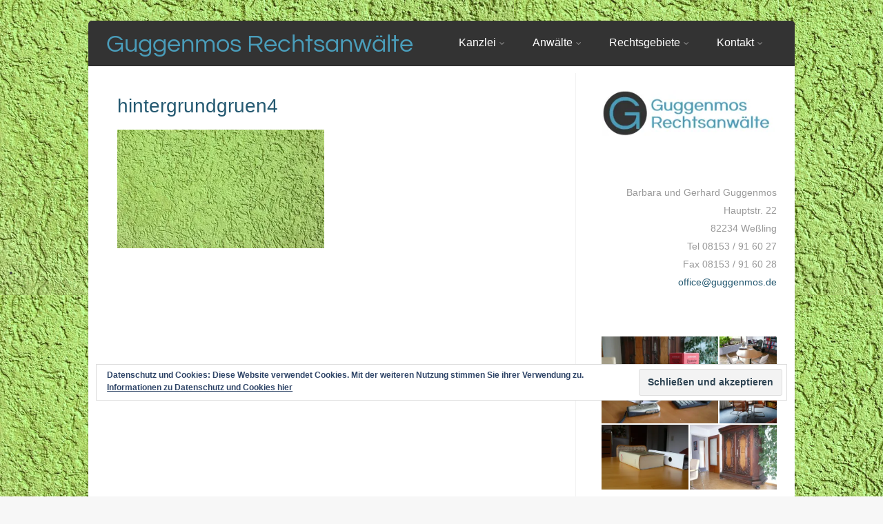

--- FILE ---
content_type: text/html; charset=UTF-8
request_url: https://www.guggenmos.de/hintergrundgruen4/
body_size: 14922
content:
<!DOCTYPE html>
<html xmlns="http://www.w3.org/1999/xhtml" lang="de">
<head>
<!-- Google Tag Manager -->
<script>(function(w,d,s,l,i){w[l]=w[l]||[];w[l].push({'gtm.start':
new Date().getTime(),event:'gtm.js'});var f=d.getElementsByTagName(s)[0],
j=d.createElement(s),dl=l!='dataLayer'?'&l='+l:'';j.async=true;j.src=
'https://www.googletagmanager.com/gtm.js?id='+i+dl;f.parentNode.insertBefore(j,f);
})(window,document,'script','dataLayer','GTM-K6GF26');</script>
<!-- End Google Tag Manager -->
<meta http-equiv="Content-Type" content="text/html; charset=UTF-8" />	
<meta name="viewport" content="width=device-width, initial-scale=1.0, maximum-scale=1.0, user-scalable=1">
<link rel="pingback" href="https://www.guggenmos.de/xmlrpc.php" />
	<meta name='robots' content='index, follow, max-image-preview:large, max-snippet:-1, max-video-preview:-1' />

	<!-- This site is optimized with the Yoast SEO plugin v17.8 - https://yoast.com/wordpress/plugins/seo/ -->
	<title>hintergrundgruen4 | Guggenmos Rechtsanwälte</title>
	<link rel="canonical" href="https://www.guggenmos.de/wp-content/uploads/2016/05/hintergrundgruen4.jpg" />
	<meta property="og:locale" content="de_DE" />
	<meta property="og:type" content="article" />
	<meta property="og:title" content="hintergrundgruen4 | Guggenmos Rechtsanwälte" />
	<meta property="og:url" content="https://www.guggenmos.de/wp-content/uploads/2016/05/hintergrundgruen4.jpg" />
	<meta property="og:site_name" content="Guggenmos Rechtsanwälte" />
	<meta property="og:image" content="https://i2.wp.com/www.guggenmos.de/wp-content/uploads/2016/05/hintergrundgruen4.jpg?fit=745%2C428&#038;ssl=1" />
	<meta property="og:image:width" content="745" />
	<meta property="og:image:height" content="428" />
	<meta name="twitter:card" content="summary" />
	<script type="application/ld+json" class="yoast-schema-graph">{"@context":"https://schema.org","@graph":[{"@type":"Organization","@id":"https://www.guggenmos.de/#organization","name":"Guggenmos Rechtsanw\u00e4lte","url":"https://www.guggenmos.de/","sameAs":[],"logo":{"@type":"ImageObject","@id":"https://www.guggenmos.de/#logo","inLanguage":"de","url":"https://i2.wp.com/www.guggenmos.de/wp-content/uploads/2016/06/Logo-rund.jpg?fit=512%2C512&ssl=1","contentUrl":"https://i2.wp.com/www.guggenmos.de/wp-content/uploads/2016/06/Logo-rund.jpg?fit=512%2C512&ssl=1","width":512,"height":512,"caption":"Guggenmos Rechtsanw\u00e4lte"},"image":{"@id":"https://www.guggenmos.de/#logo"}},{"@type":"WebSite","@id":"https://www.guggenmos.de/#website","url":"https://www.guggenmos.de/","name":"Guggenmos Rechtsanw\u00e4lte","description":"Anwaltskanzlei in We\u00dfling bei M\u00fcnchen","publisher":{"@id":"https://www.guggenmos.de/#organization"},"potentialAction":[{"@type":"SearchAction","target":{"@type":"EntryPoint","urlTemplate":"https://www.guggenmos.de/?s={search_term_string}"},"query-input":"required name=search_term_string"}],"inLanguage":"de"},{"@type":"WebPage","@id":"https://www.guggenmos.de/wp-content/uploads/2016/05/hintergrundgruen4.jpg#webpage","url":"https://www.guggenmos.de/wp-content/uploads/2016/05/hintergrundgruen4.jpg","name":"hintergrundgruen4 | Guggenmos Rechtsanw\u00e4lte","isPartOf":{"@id":"https://www.guggenmos.de/#website"},"datePublished":"2016-05-04T11:51:41+00:00","dateModified":"2016-05-04T11:51:41+00:00","breadcrumb":{"@id":"https://www.guggenmos.de/wp-content/uploads/2016/05/hintergrundgruen4.jpg#breadcrumb"},"inLanguage":"de","potentialAction":[{"@type":"ReadAction","target":["https://www.guggenmos.de/wp-content/uploads/2016/05/hintergrundgruen4.jpg"]}]},{"@type":"BreadcrumbList","@id":"https://www.guggenmos.de/wp-content/uploads/2016/05/hintergrundgruen4.jpg#breadcrumb","itemListElement":[{"@type":"ListItem","position":1,"name":"Startseite","item":"https://www.guggenmos.de/"},{"@type":"ListItem","position":2,"name":"hintergrundgruen4"}]}]}</script>
	<!-- / Yoast SEO plugin. -->


<link rel='dns-prefetch' href='//www.guggenmos.de' />
<link rel='dns-prefetch' href='//www.google.com' />
<link rel='dns-prefetch' href='//s.w.org' />
<link rel='dns-prefetch' href='//v0.wordpress.com' />
<link rel='dns-prefetch' href='//i0.wp.com' />
<link rel='dns-prefetch' href='//i1.wp.com' />
<link rel='dns-prefetch' href='//i2.wp.com' />
<link rel="alternate" type="application/rss+xml" title="Guggenmos Rechtsanwälte &raquo; Feed" href="https://www.guggenmos.de/feed/" />
<link rel="alternate" type="application/rss+xml" title="Guggenmos Rechtsanwälte &raquo; Kommentar-Feed" href="https://www.guggenmos.de/comments/feed/" />
		<script type="text/javascript">
			window._wpemojiSettings = {"baseUrl":"https:\/\/s.w.org\/images\/core\/emoji\/13.1.0\/72x72\/","ext":".png","svgUrl":"https:\/\/s.w.org\/images\/core\/emoji\/13.1.0\/svg\/","svgExt":".svg","source":{"concatemoji":"https:\/\/www.guggenmos.de\/wp-includes\/js\/wp-emoji-release.min.js?ver=50fc8d0e9b4398ebba45795accc9fd41"}};
			!function(e,a,t){var n,r,o,i=a.createElement("canvas"),p=i.getContext&&i.getContext("2d");function s(e,t){var a=String.fromCharCode;p.clearRect(0,0,i.width,i.height),p.fillText(a.apply(this,e),0,0);e=i.toDataURL();return p.clearRect(0,0,i.width,i.height),p.fillText(a.apply(this,t),0,0),e===i.toDataURL()}function c(e){var t=a.createElement("script");t.src=e,t.defer=t.type="text/javascript",a.getElementsByTagName("head")[0].appendChild(t)}for(o=Array("flag","emoji"),t.supports={everything:!0,everythingExceptFlag:!0},r=0;r<o.length;r++)t.supports[o[r]]=function(e){if(!p||!p.fillText)return!1;switch(p.textBaseline="top",p.font="600 32px Arial",e){case"flag":return s([127987,65039,8205,9895,65039],[127987,65039,8203,9895,65039])?!1:!s([55356,56826,55356,56819],[55356,56826,8203,55356,56819])&&!s([55356,57332,56128,56423,56128,56418,56128,56421,56128,56430,56128,56423,56128,56447],[55356,57332,8203,56128,56423,8203,56128,56418,8203,56128,56421,8203,56128,56430,8203,56128,56423,8203,56128,56447]);case"emoji":return!s([10084,65039,8205,55357,56613],[10084,65039,8203,55357,56613])}return!1}(o[r]),t.supports.everything=t.supports.everything&&t.supports[o[r]],"flag"!==o[r]&&(t.supports.everythingExceptFlag=t.supports.everythingExceptFlag&&t.supports[o[r]]);t.supports.everythingExceptFlag=t.supports.everythingExceptFlag&&!t.supports.flag,t.DOMReady=!1,t.readyCallback=function(){t.DOMReady=!0},t.supports.everything||(n=function(){t.readyCallback()},a.addEventListener?(a.addEventListener("DOMContentLoaded",n,!1),e.addEventListener("load",n,!1)):(e.attachEvent("onload",n),a.attachEvent("onreadystatechange",function(){"complete"===a.readyState&&t.readyCallback()})),(n=t.source||{}).concatemoji?c(n.concatemoji):n.wpemoji&&n.twemoji&&(c(n.twemoji),c(n.wpemoji)))}(window,document,window._wpemojiSettings);
		</script>
		<style type="text/css">
img.wp-smiley,
img.emoji {
	display: inline !important;
	border: none !important;
	box-shadow: none !important;
	height: 1em !important;
	width: 1em !important;
	margin: 0 .07em !important;
	vertical-align: -0.1em !important;
	background: none !important;
	padding: 0 !important;
}
</style>
	<link rel='stylesheet' id='wp-block-library-css'  href='https://www.guggenmos.de/wp-includes/css/dist/block-library/style.min.css?ver=50fc8d0e9b4398ebba45795accc9fd41' type='text/css' media='all' />
<style id='wp-block-library-inline-css' type='text/css'>
.has-text-align-justify{text-align:justify;}
</style>
<link rel='stylesheet' id='mediaelement-css'  href='https://www.guggenmos.de/wp-includes/js/mediaelement/mediaelementplayer-legacy.min.css?ver=4.2.16' type='text/css' media='all' />
<link rel='stylesheet' id='wp-mediaelement-css'  href='https://www.guggenmos.de/wp-includes/js/mediaelement/wp-mediaelement.min.css?ver=50fc8d0e9b4398ebba45795accc9fd41' type='text/css' media='all' />
<link rel='stylesheet' id='contact-form-7-css'  href='https://www.guggenmos.de/wp-content/plugins/contact-form-7/includes/css/styles.css?ver=5.5.3' type='text/css' media='all' />
<link rel='stylesheet' id='asteria-style-css'  href='https://www.guggenmos.de/wp-content/themes/asteria-lite/style.css?ver=50fc8d0e9b4398ebba45795accc9fd41' type='text/css' media='all' />
<link rel='stylesheet' id='fancybox-css'  href='https://www.guggenmos.de/wp-content/themes/asteria-lite/css/fancybox.css?ver=50fc8d0e9b4398ebba45795accc9fd41' type='text/css' media='all' />
<link rel='stylesheet' id='asteria-icons-css'  href='https://www.guggenmos.de/wp-content/themes/asteria-lite/fonts/font-awesome.css?ver=50fc8d0e9b4398ebba45795accc9fd41' type='text/css' media='all' />
<link rel='stylesheet' id='jetpack_css-css'  href='https://www.guggenmos.de/wp-content/plugins/jetpack/css/jetpack.css?ver=10.4.2' type='text/css' media='all' />
<script type='text/javascript' src='https://www.guggenmos.de/wp-includes/js/jquery/jquery.min.js?ver=3.6.0' id='jquery-core-js'></script>
<script type='text/javascript' src='https://www.guggenmos.de/wp-includes/js/jquery/jquery-migrate.min.js?ver=3.3.2' id='jquery-migrate-js'></script>
<script type='text/javascript' src='https://www.guggenmos.de/wp-content/themes/asteria-lite/asteria.js?ver=50fc8d0e9b4398ebba45795accc9fd41' id='asteria_js-js'></script>
<script type='text/javascript' src='https://www.guggenmos.de/wp-content/themes/asteria-lite/js/other.js?ver=50fc8d0e9b4398ebba45795accc9fd41' id='asteria_otherjs-js'></script>
<script type='text/javascript' src='https://www.guggenmos.de/wp-content/themes/asteria-lite/js/gallery.js?ver=50fc8d0e9b4398ebba45795accc9fd41' id='asteria_gallery-js'></script>
<script type='text/javascript' src='https://www.guggenmos.de/wp-content/themes/asteria-lite/js/fancybox.js?ver=50fc8d0e9b4398ebba45795accc9fd41' id='asteria_fancybox-js'></script>
<script type='text/javascript' src='https://www.guggenmos.de/wp-content/themes/asteria-lite/js/jquery.nivo.js?ver=50fc8d0e9b4398ebba45795accc9fd41' id='asteria_nivo-js'></script>
<link rel="https://api.w.org/" href="https://www.guggenmos.de/wp-json/" /><link rel="alternate" type="application/json" href="https://www.guggenmos.de/wp-json/wp/v2/media/151" /><link rel="EditURI" type="application/rsd+xml" title="RSD" href="https://www.guggenmos.de/xmlrpc.php?rsd" />
<link rel="alternate" type="application/json+oembed" href="https://www.guggenmos.de/wp-json/oembed/1.0/embed?url=https%3A%2F%2Fwww.guggenmos.de%2Fhintergrundgruen4%2F" />
<link rel="alternate" type="text/xml+oembed" href="https://www.guggenmos.de/wp-json/oembed/1.0/embed?url=https%3A%2F%2Fwww.guggenmos.de%2Fhintergrundgruen4%2F&#038;format=xml" />

    <!-- GMKD Meta Keywords & Description -->
     <meta name="keywords" content="Anwälte, Anwalt, Rechtsanwalt, Anwaltskanzlei, Arbeitsrecht, Mietrecht, Erbrecht, Arbeitsrecht, Urheberrecht, Markenrecht, Designrecht, Wettbewerbsrecht, Verkehrsrecht, ​Ammersee, Wörthsee, Starnberger See">
         <meta name="description" content="Kanzlei für Markenrecht, Designrecht, Wettbewerbsrecht, Urheberrecht, Erbrecht, Mietrecht, Familienrecht, Arbeitsrecht und Verkehrsrecht im Fünfseenland">
         <meta name="robots" content="Index, Follow">
         <!-- GMKD Meta Keywords & Description -->
    <style type='text/css'>img#wpstats{display:none}</style>
		<style type="text/css">

body .fixed_site .header .center{width:100%!important;}
.single #content{ margin-top:10px;}
.header , .header2, .header3, .header4{ margin-top:30px;}
.widget_corner{ display:none;}
.page #content{ margin-top:20px;}
.edit_wrap{border-color: transparent;}
.comments_template{ margin-bottom:40px;}

#sidebar { border-left:1px solid rgba(0, 0, 0, 0.05);}
#sidebar .widget{ padding-bottom:0px!important}
.page-template-page-leftsidebar-php #sidebar{border-right:1px solid rgba(0, 0, 0, 0.05);border-left:none;}
.page-template-page-leftsidebar-php #sidebar .widget_wrap{ padding-left:0!important;;}
#sidebar .widget .widgettitle, #home_widgets .widget .widgettitle{text-align: right;padding-bottom: 15px;border-bottom: 1px solid; border-color:rgba(0, 0, 0, 0.05);}
#sidebar .widget{ background:none!important; padding-bottom:0;}
#sidebar .widget_wrap{width:88%!important; padding:0!important; padding-left:12%!important;}
#sidebar #searchform div{border:1px solid rgba(0, 0, 0, 0.05)}

.fixed_site{width: 80%;margin: 0 auto;}
body .fixed_site .center, body .fixed_site .midrow_wrap, body .fixed_site .header3 .top_head .center{ width:95%!important;}
.fixed_wrap{width: 100%;float: left;background: #fff;}
.fixed_site #footer{ margin-top:0;}
.footefixed{ margin-bottom:40px;}

.single_post{ background:none;}
.lay3 .hentry{ margin-bottom:15px;}
.lay4 .hentry, .lay5 .single_post{border-bottom:1px solid rgba(0, 0, 0, 0.07); background:none;}
.lay4 .hentry:last-child, .lay5 .single_post:last-child{border:none;}
.author_posts{ background:none;border-bottom: 1px solid rgba(0, 0, 0, 0.07);border-top: 1px solid rgba(0, 0, 0, 0.07);}
.lay5 .single_post{ margin-bottom:0;}
.more-link, .moretag{background: rgba(0, 0, 0, 0.07);}
.lay2 .hentry, .lay3 .hentry{background: rgba(0, 0, 0, 0.03);}
.author #content{ margin-top:0!important;}

#ast_nextprev{ margin-top:0;border-bottom: 1px solid rgba(0, 0, 0, 0.07);}
.share_this, #ast_related{border-bottom: 1px solid rgba(0, 0, 0, 0.07);border-top: 1px solid rgba(0, 0, 0, 0.07); background:none;}
.comments_template #comments, #comments_ping, #reply-title{border-bottom: 1px solid rgba(0, 0, 0, 0.07); padding-bottom:20px; border-top:none;}

.comment-body{border-bottom: 1px solid rgba(0, 0, 0, 0.07);}
.comment-form-comment textarea, .comm_wrap input{background: rgba(0, 0, 0, 0.03);border: 1px solid rgba(0, 0, 0, 0.07);-webkit-box-shadow: 0 0 5px rgba(0, 0, 0, 0.03) inset;-moz-box-shadow: 0 0 5px rgba(0, 0, 0, 0.03) inset;box-shadow: 0 0 5px rgba(0, 0, 0, 0.03) inset;}

.ast_pagenav .current{color: #fff;background: #255971;}
.ast_pagenav .pagi_border dt{ background:rgba(0, 0, 0, 0.1);}
.home_tabs{ background:none;}

#sidebar .widget .widgettitle{ margin-right:10%;}
#accordion img{ max-width:940px!important;}
body .fixed_site .header3 .center{width:100%!important;}

.comment-form-comment textarea, .comm_wrap input{border-top: 1px solid rgba(0, 0, 0, 0.1)!important;border-left: 1px solid rgba(0, 0, 0, 0.1)!important;border-right: 1px solid rgba(0, 0, 0, 0.1)!important;}
#sidebar .widget{ margin-top:20px;}

.edit_wrap{ border-color:transparent;}
.share_this{ background-color:transparent!important;}
.author_posts{ background:none!important;}
.ast_map{ margin-bottom:0!important;}

/*--------------SLIDER HEIGHT---------------*/
#zn_nivo, .slider-wrapper, .slide_wrap, .banner ul li, #accordion, .kwicks li, #accordion{height:475px!important;}
#accordion, .kwicks.horizontal li{min-height:475px!important;}

/*------------------------------------SITE TITLE------------------------------------------*/
.logo h1, .logo h2{font-size:36px!important;}
.logo h1 a, .logo h2 a, .ast_maintanace .logo h1 a{font-family:'Questrial'!important;color:#4a9dba; font-weight:400!important;}

.nivo-caption h3, #accordion h3, .banner .sld_layout2 h3, .banner .sld_layout3 h3{font-family:'Questrial'!important;}
.sld_layout2 h3, .sld_layout3 h3, .acc-sld_layout2 h3, .acc-sld_layout3 h3, .wrap-sld_layout2 h3, .wrap-sld_layout3 h3{font-size:150px!important; line-height:1.3em;}



/*------------------------------------ROUNDED CORNERS------------------------------------------*/
.midrow_block, .lay1 .hentry img, .lay1 .imgwrap, .lay1 .img_hover, .lay1 .post_image, .lay1 .hentry, .home_action, .home_action_button, .page .single_post, .single_post, #sidebar .widget, #sidebar #searchform div, #sidebar #searchsubmit, #footer #searchsubmit, #submit, .comment-form-comment textarea, #ast_nextprev, #ast_nextprev .ast-next img, .related_img img, #ast_related, .avatar img, .related_img, .comment-body, .comm_wrap input, .ast_bioimg, .tabs-container, .lgn_toggle, .trigger_wrap, .lgn_scs, .lgn_info, .lgn_wng, .lgn_err, .ast_table, .single_post .scl_button a, .ast_shrt_action, .act_right a, .ast_slide_wrap .ast_slider, .ast_slider .nivo-caption, .lay4 .hentry, .lay4 .post_image, .lay4 .hentry img, .entry-content .cont_inpt, .entry-content textarea, .contact_submit input, .entry-content .contact_verify input, .lay2 .hentry, .lay2 .imgwrap, .lay3 .imgwrap, .lay3 .hentry, .lay3 .hentry img, .lay5 .single_post, .nivo-caption .sld_layout1 h3 a, .nivo-caption .sld_layout1 p, .banner .sld_layout1 p, .banner .sld_layout1 h3 a, .acc-sld_layout1 h3 a, .acc-sld_layout1 p, .share_this, .under-construction-inner, .ast_countdown li, #home_widgets .widget, .search_term{-webkit-border-radius:5px; -moz-border-radius:5px; border-radius:5px;}


#sidebar .widget, #ast_related{ overflow:hidden;}

.ast-prev, .left_arro, .search_term #searchform #s, .error_msg #searchform #s{-webkit-border-radius: 5px 0 0 5px;-moz-border-radius: 5px 0 0 5px;border-radius: 5px 0 0 5px;}
.ast-next, .right_arro, .search_term #searchsubmit, .error_msg #searchsubmit{-webkit-border-radius: 0 5px 5px 0;-moz-border-radius: 0 5px 5px 0;border-radius: 0 5px 5px 0;}

.lgn_toggle_content, .footefixed, .author_posts{-webkit-border-radius: 0 0 5px 5px;-moz-border-radius: 0 0 5px 5px;border-radius: 0 0 5px 5px;}

.tabs-container .tabs, .author_div{-webkit-border-radius: 5px 5px 0 0;-moz-border-radius: 5px 5px 0 0;border-radius: 5px 5px 0 0;}
.more-link, .moretag{-webkit-border-radius: 5px 0 0 0;-moz-border-radius: 5px 0 0 0;border-radius: 5px 0 0 0;}

.header5 #topmenu, .fixindex{-webkit-border-radius: 5px 5px 0 0;-moz-border-radius: 5px 5px 0 0;border-radius: 5px 5px 0 0;}
#slidera{width:100.05%;}

.header2, .header3, .header3 .top_head, .header4{-webkit-border-radius: 5px 5px 0 0;-moz-border-radius: 5px 5px 0 0;border-radius: 5px 5px 0 0;}
.header2 .head_soc a, .header3 .head_soc a{ -webkit-border-radius:5px; -moz-border-radius:5px; border-radius:5px;}
/*------------------------------------DROP SHADOW------------------------------------------*/
.fixindex, .footefixed, .singlefx{-webkit-box-shadow: 0 0 3px rgba(0, 0, 0, 0.2);-moz-box-shadow: 0 0 3px rgba(0, 0, 0, 0.2);box-shadow: 0 0 3px rgba(0, 0, 0, 0.2);}

/*------------------------------------ELEMENTS COLORS------------------------------------------*/
/*SOCIAL SHARE BUTTONS COLOR*/
body .social_buttons div i, body .social_buttons div a{color:#255971!important;}

/*SECONDARY ELEMENT*/
.header4 #topmenu ul li:hover, .nivo-caption .sld_layout1 p, .banner .sld_layout1 p, .acc-sld_layout2 p, .header4 #topmenu .sub-menu, .acc-sld_layout1 p{ border-color:#255971!important;}
#topmenu ul li ul li a:hover, .nivo-caption .sld_layout1 h3 a, .nivo-controlNav a.active, .banner .sld_layout1 h3 a, .acc-sld_layout1 h3 a, .tab.active, .thn_post_wrap .more-link:hover, .moretag:hover, #submit, .page_tt, #searchsubmit, .contact_submit input, .pad_menutitle, .to_top:hover, .page-numbers:hover, .ast_pagenav .current, .progrssn, #simple-menu, .wpcf7-submit{background-color:#255971!important;}

.nivo-caption p a, .banner .sld_layout1 p a, .banner .sld_layout2 p a, .banner .wrap-sld_layout3 p a, .acord_text p a, .lay2 h2 a, .lay3 h2 a, .lay4 h2 a, .lay5 .postitle a, #ast_nextprev .ast-prev:hover .left_arro i, #ast_nextprev .ast-next:hover .right_arro i, .rel_content a, #reply-title small a, .logged-in-as a, .thn_post_wrap a:link, .thn_post_wrap a:visited, .edit_wrap i:hover, .single_post .postitle, #sidebar .widget .widgettitle, #sidebar .widget .widgettitle a, #home_widgets .widget a:link, #home_widgets .widget a:visited, #home_widgets .widget .thn_wgt_tt, #sidebar .widget .thn_wgt_tt, #footer .widget .thn_wgt_tt, .widget_calendar td a, .astwt_iframe a, .ast_countdown li, .ast_biotxt a, .ast_bio .ast_biotxt h3, .search_term h2, .author_right h2, .author_right a, #contact_block .widgettitle, #contact_block a:link, #contact_block a:visited, .copytext a, .ast_maintanace .logo h1 a, #ast_nextprev .ast-prev:hover .left_arro i, #ast_nextprev .ast-next:hover .right_arro i, .post_meta a:hover, .social_buttons div a:hover i, .social_buttons div a:hover, .widgets p a, .tagcloud a, .text_block a:link, .text_block a:visited, .commentmetadata a{color:#255971!important;}

.rel_content .rel_more:hover{border-color: transparent transparent #255971 transparent!important;}
.tab.active .tab_arrow{border-color: #255971 transparent transparent transparent!important;}

.mid_block_content a, .single_post_content a{ color:#255971!important;}

.midrow_block:hover .mid_block_content a, .midrow_block:hover h3{color:#FFFFFF!important;}
.midrow_block:hover .block_img{border-color:#FFFFFF!important;}


/*Post Icons Color*/
.rel_content .rel_more i, .single_metainfo i, .comm_meta_reply i{}

/*Leave a Reply Text Color*/
.comments_template #comments, #comments_ping, #reply-title, .related_h3{ color:#333333!important;}

/*Footer Social Color*/
.head_soc a{color:#255971!important;}

/*------------------------------------TEXT COLORS------------------------------------------*/

/*Body Text Color*/
body, .single_metainfo, .single_post .single_metainfo a, .post_meta a, .midrow_blocks a, .lay4 .single_metainfo a{color:#3f3f3f!important;}

/*Text Color on Secondary Element*/
#submit, #searchsubmit, .page_tt, body #topmenu ul li ul li a:hover, .tab a.active, #ast_nextprev .ast-prev:hover .left_arro, #ast_nextprev .ast-next:hover .right_arro, .page-numbers:hover, .more-link, .moretag, #simple-menu, #simple-menu i{color:#FFFFFF!important;}
.nivo-caption .sld_layout1 h3 a, .nivo-controlNav a.active, .banner .sld_layout1 h3 a, .acc-sld_layout1 h3 a, .tab.active, .thn_post_wrap .more-link:hover, .moretag:hover, #submit, .page_tt, #searchsubmit, .contact_submit input, .pad_menutitle, .to_top:hover, .page-numbers:hover, .ast_pagenav .current, .progrssn, #simple-menu{color:#FFFFFF!important;}

/*Woocommerce*/
.woocommerce div.product .product_title, .woocommerce-page div.product .product_title, .woocommerce #content div.product .product_title, .woocommerce-page #content div.product .product_title, .product_meta a, .woocommerce ul.products li.product h3, .woocommerce-page ul.products li.product h3{color:#255971!important;}

@media screen and (max-width: 1200px){
body .fixed_site{ width:95%!important; margin: 0 auto;}
}

/*Others*/
/*Welcome Text Background*/
.text_block{ background-color:#255971!important;}
/*Gallery*/
.gallery{ float:left; margin:20px auto!important; width:100%;}
body .gallery-item{text-align: center;width: 50px!important; height:45px;display: inline-block;margin: 10px 5px; float:none!important;}

/*HOVER ANIMATIONS (Asteria 1.0)*/
.midrow_block, .nav-box, .ast-prev, .ast-next, #footer .widgets .widget ul li a, #home_widgets .widget li a, #sidebar .widget li a, #footmenu ul li a, .single_metainfo .catag_list a, .auth_meta, .meta_comm a, .post_meta a, .social_buttons div i, .social_buttons div a{-webkit-transition:all 0.3s ease-out;-moz-transition:all 0.3s ease-out;-ms-transition:all 0.3s ease-out;-o-transition:all 0.3s ease-out;transition:all 0.3s ease-out;}

#home_widgets .widget li a:hover, #sidebar .widget li a:hover, #footmenu ul li a:hover, .single_metainfo .catag_list a:hover, .auth_meta:hover, .meta_comm a:hover, .post_meta a:hover{color:#255971;}

.single_metainfo .catag_list a:hover, .auth_meta:hover, .meta_comm a:hover, .post_meta a:hover{ opacity:1;}

.midrow_block:hover{color:#FFFFFF; background-color:#255971; padding-top:0px;}
.midrow_block:hover .block_img{ border-color:#FFFFFF;}
.midrow_block:hover .icon_wrap i{color:#FFFFFF;}

.nav-box:hover{color#3f3f3f:; background-color:#255971;}
#ast_nextprev .ast-prev:hover a, #ast_nextprev .ast-next:hover a{color:#FFFFFF;}


/*BODY FONT*/
body{ font-family:Arial, Helvetica, sans-serif;}
/*POST TITLE FONT*/
h1, h2, h3, h4, h5, h6, #topmenu ul li a, .text_block, .lay1_title h3, #sidebar .widget .widgettitle, .left_arro, .right_arro, #submit, .logo h1 a, .logo h2 a, .widget_calendar caption, .rel_content a, #ast_related ul li a, .fourofour a{font-family: Arial, Helvetica, sans-serif;
font-weight: normal;}

/** SLIDER BUTTON COLOR**/
a.sld_buttn{background:#255971; color:#FFFFFF;}


/*USER'S CUSTOM CSS---------------------------------------------------------*/
/*---------------------------------------------------------*/
</style>
<style type="text/css" id="custom-background-css">
body.custom-background { background-image: url("https://www.guggenmos.de/wp-content/uploads/2016/05/hintergrundgruen4.jpg"); background-position: left top; background-size: auto; background-repeat: repeat; background-attachment: scroll; }
</style>
	<link rel="icon" href="https://i1.wp.com/www.guggenmos.de/wp-content/uploads/2016/05/cropped-ScreenClip.png?fit=32%2C32&#038;ssl=1" sizes="32x32" />
<link rel="icon" href="https://i1.wp.com/www.guggenmos.de/wp-content/uploads/2016/05/cropped-ScreenClip.png?fit=192%2C192&#038;ssl=1" sizes="192x192" />
<link rel="apple-touch-icon" href="https://i1.wp.com/www.guggenmos.de/wp-content/uploads/2016/05/cropped-ScreenClip.png?fit=180%2C180&#038;ssl=1" />
<meta name="msapplication-TileImage" content="https://i1.wp.com/www.guggenmos.de/wp-content/uploads/2016/05/cropped-ScreenClip.png?fit=270%2C270&#038;ssl=1" />
<link rel="stylesheet" id="redux-google-fonts-css"  href="//www.guggenmos.de/wp-content/uploads/omgf/redux-google-fonts/redux-google-fonts.css?ver=1666643847" type="text/css" media="all" /><style type="text/css" id="wp-custom-css">/*
Willkommen bei den Individuellen CSS

Wie es funktioniert, steht unter http://wp.me/PEmnE-Bt
*/
.block_img {
	width: 70px;
	height: 70px;
	border-radius: 50%;
	-webkit-border-radius: 50%;
	-moz-border-radius: 50%;
	margin: 30px auto;
	display: none;
	border: 5px solid rgba(0,0,0,0.15);
}

.mejs-overlay-button {
	position: absolute;
	top: 50%;
	left: 50%;
	width: 100px;
	display: none;
	height: 100px;
	margin: -50px 0 0 -50px;
	background: url(bigplay.svg) no-repeat;
}</style><meta name="google-site-verification" content="8BQc45AxSbnPaxcAJMTbineXeAPrn7_gdsH62es3TxQ" />
<script src='https://www.google.com/recaptcha/api.js'></script>
</head>

<body data-rsssl=1 class="attachment attachment-template-default single single-attachment postid-151 attachmentid-151 attachment-jpeg custom-background">
<!-- Google Tag Manager (noscript) -->
<noscript><iframe src="https://www.googletagmanager.com/ns.html?id=GTM-K6GF26"
height="0" width="0" style="display:none;visibility:hidden"></iframe></noscript>
<!-- End Google Tag Manager (noscript) -->
<!--Header-->
<div class="fixed_site">

<!--Maintenance Mode Message-->

<!--Get Header Type-->
<div class="header4">
    <div class="center">  
	<!--LOGO START-->        
    <div class="logo">
			            <h2><a href="https://www.guggenmos.de/">Guggenmos Rechtsanwälte</a></h2>
                </div>
	<!--LOGO END-->  
    
	<!--MENU START--> 
        <!--MOBILE MENU START--><a id="simple-menu" href="#sidr"><i class="fa-align-justify"></i> Menü</a><!--MOBILE MENU END--> 
    <div id="topmenu"><div class="menu-header"><ul id="menu-menu-1" class="menu"><li id="menu-item-32" class="menu-item menu-item-type-post_type menu-item-object-page menu-item-has-children menu-item-32"><a href="https://www.guggenmos.de/kanzlei/">Kanzlei</a>
<ul class="sub-menu">
	<li id="menu-item-31" class="menu-item menu-item-type-post_type menu-item-object-page menu-item-31"><a href="https://www.guggenmos.de/news/">News</a></li>
	<li id="menu-item-139" class="menu-item menu-item-type-post_type menu-item-object-page menu-item-139"><a href="https://www.guggenmos.de/kanzlei/gebuehren/">Gebühren</a></li>
	<li id="menu-item-174" class="menu-item menu-item-type-post_type menu-item-object-page menu-item-174"><a href="https://www.guggenmos.de/kanzlei/formulare/">Formulare</a></li>
</ul>
</li>
<li id="menu-item-124" class="menu-item menu-item-type-post_type menu-item-object-page menu-item-has-children menu-item-124"><a href="https://www.guggenmos.de/anwaelte/">Anwälte</a>
<ul class="sub-menu">
	<li id="menu-item-225" class="menu-item menu-item-type-post_type menu-item-object-page menu-item-225"><a href="https://www.guggenmos.de/anwaelte/barbara-guggenmos/">Barbara Guggenmos</a></li>
	<li id="menu-item-226" class="menu-item menu-item-type-post_type menu-item-object-page menu-item-226"><a href="https://www.guggenmos.de/anwaelte/gerhard-guggenmos/">Gerhard Guggenmos</a></li>
</ul>
</li>
<li id="menu-item-38" class="menu-item menu-item-type-post_type menu-item-object-page menu-item-has-children menu-item-38"><a href="https://www.guggenmos.de/rechtsgebiete/">Rechtsgebiete</a>
<ul class="sub-menu">
	<li id="menu-item-74" class="menu-item menu-item-type-post_type menu-item-object-page menu-item-74"><a href="https://www.guggenmos.de/rechtsgebiete/markenrecht/">Markenrecht</a></li>
	<li id="menu-item-114" class="menu-item menu-item-type-post_type menu-item-object-page menu-item-114"><a href="https://www.guggenmos.de/rechtsgebiete/designrecht/">Designrecht</a></li>
	<li id="menu-item-73" class="menu-item menu-item-type-post_type menu-item-object-page menu-item-73"><a href="https://www.guggenmos.de/rechtsgebiete/wettbewerbsrecht/">Wettbewerbsrecht</a></li>
	<li id="menu-item-299" class="menu-item menu-item-type-post_type menu-item-object-page menu-item-299"><a href="https://www.guggenmos.de/rechtsgebiete/urheberrecht/">Urheberrecht</a></li>
	<li id="menu-item-71" class="menu-item menu-item-type-post_type menu-item-object-page menu-item-71"><a href="https://www.guggenmos.de/rechtsgebiete/arbeitsrecht/">Arbeitsrecht</a></li>
	<li id="menu-item-70" class="menu-item menu-item-type-post_type menu-item-object-page menu-item-70"><a href="https://www.guggenmos.de/rechtsgebiete/mietrecht/">Mietrecht</a></li>
	<li id="menu-item-99" class="menu-item menu-item-type-post_type menu-item-object-page menu-item-99"><a href="https://www.guggenmos.de/rechtsgebiete/familienrecht/">Familienrecht</a></li>
	<li id="menu-item-72" class="menu-item menu-item-type-post_type menu-item-object-page menu-item-72"><a href="https://www.guggenmos.de/rechtsgebiete/erbrecht/">Erbrecht</a></li>
	<li id="menu-item-100" class="menu-item menu-item-type-post_type menu-item-object-page menu-item-100"><a href="https://www.guggenmos.de/rechtsgebiete/verkehrsrecht/">Verkehrsrecht</a></li>
</ul>
</li>
<li id="menu-item-30" class="menu-item menu-item-type-post_type menu-item-object-page menu-item-has-children menu-item-30"><a href="https://www.guggenmos.de/kontakt/">Kontakt</a>
<ul class="sub-menu">
	<li id="menu-item-80" class="menu-item menu-item-type-post_type menu-item-object-page menu-item-80"><a href="https://www.guggenmos.de/kontakt/anfahrt/">Anfahrt</a></li>
	<li id="menu-item-29" class="menu-item menu-item-type-post_type menu-item-object-page menu-item-29"><a href="https://www.guggenmos.de/links/">Links</a></li>
</ul>
</li>
</ul></div></div>
    <!--MENU END-->
    
    </div>
    
</div>
</div><!--Content-->
<div class="fixed_site">
	<div class="fixed_wrap singlefx">
		<div id="content">
			<div class="center">
				<div class="content_wrap">
                    <!--POST END-->
					<div class="single_wrap">
				<div class="single_post">

                                       <div class="post-151 attachment type-attachment status-inherit hentry" id="post-151"> 
                    <!--EDIT BUTTON START-->
					    				<!--EDIT BUTTON END-->
                    
                    <!--POST START-->
                    <div class="single_post_content">
                        <h1 class="postitle">hintergrundgruen4</h1>
                        <!--POST INFO START-->
                                                <!--POST INFO START-->
                        
                        <!--POST CONTENT START-->
                        <div class="thn_post_wrap"><p class="attachment"><a href='https://i2.wp.com/www.guggenmos.de/wp-content/uploads/2016/05/hintergrundgruen4.jpg?ssl=1'><img width="300" height="172" src="https://i2.wp.com/www.guggenmos.de/wp-content/uploads/2016/05/hintergrundgruen4.jpg?fit=300%2C172&amp;ssl=1" class="attachment-medium size-medium" alt="" loading="lazy" srcset="https://i2.wp.com/www.guggenmos.de/wp-content/uploads/2016/05/hintergrundgruen4.jpg?w=745&amp;ssl=1 745w, https://i2.wp.com/www.guggenmos.de/wp-content/uploads/2016/05/hintergrundgruen4.jpg?resize=300%2C172&amp;ssl=1 300w" sizes="(max-width: 300px) 100vw, 300px" /></a></p>
 </div>
                        <div style="clear:both"></div>
                        <div class="thn_post_wrap">                        <!--POST CONTENT END-->
                        </div>
                        
                        
                        <!--POST FOOTER START-->
                        <div class="post_foot">
                            <div class="post_meta">
                                     </div>
                       </div>
                       <!--POST FOOTER END-->
                        
                    </div>
                    <!--POST END-->
                    </div>
                        
             
       
            
<!--SOCIAL SHARE POSTS START-->
<!--SOCIAL SHARE POSTS END-->
</div>

<!--NEXT AND PREVIOUS POSTS START-->
<!--NEXT AND PREVIOUS POSTS END-->                


<!--COMMENT START: Calling the Comment Section. If you want to hide comments from your posts, remove the line below-->     
 
<!--COMMENT END-->


			</div>
<!--SIDEBAR START--> 

<div id="sidebar">
    <div class="widgets">          
            <div id="media_image-2" class="widget widget_media_image"><div class="widget_wrap"><a href="https://www.guggenmos.de/"><img width="250" height="66" src="https://i0.wp.com/www.guggenmos.de/wp-content/uploads/2016/11/RAGG_Logo-200.jpg?fit=250%2C66&amp;ssl=1" class="image wp-image-523 aligncenter attachment-250x66 size-250x66" alt="" loading="lazy" style="max-width: 100%; height: auto;" srcset="https://i0.wp.com/www.guggenmos.de/wp-content/uploads/2016/11/RAGG_Logo-200.jpg?w=990&amp;ssl=1 990w, https://i0.wp.com/www.guggenmos.de/wp-content/uploads/2016/11/RAGG_Logo-200.jpg?resize=300%2C79&amp;ssl=1 300w, https://i0.wp.com/www.guggenmos.de/wp-content/uploads/2016/11/RAGG_Logo-200.jpg?resize=768%2C203&amp;ssl=1 768w" sizes="(max-width: 250px) 100vw, 250px" /></a><span class="widget_corner"></span></div></div><div id="text-2" class="widget widget_text"><div class="widget_wrap">			<div class="textwidget"><p style="text-align:right">Barbara und Gerhard Guggenmos<br />
Hauptstr. 22<br />
82234 Weßling<br />
Tel   08153 / 91 60 27<br />
Fax  08153 / 91 60 28<br />
<a href="mailto:office@guggenmos.de">office@guggenmos.de</a></b></p>
</div>
		<span class="widget_corner"></span></div></div><div id="media_gallery-2" class="widget widget_media_gallery"><div class="widget_wrap"><div class="tiled-gallery type-rectangular tiled-gallery-unresized" data-original-width="690" data-carousel-extra='{&quot;blog_id&quot;:1,&quot;permalink&quot;:&quot;https:\/\/www.guggenmos.de\/hintergrundgruen4\/&quot;,&quot;likes_blog_id&quot;:110440424}' itemscope itemtype="http://schema.org/ImageGallery" > <div class="gallery-row" style="width: 690px; height: 346px;" data-original-width="690" data-original-height="346" > <div class="gallery-group images-1" style="width: 460px; height: 346px;" data-original-width="460" data-original-height="346" > <div class="tiled-gallery-item tiled-gallery-item-large" itemprop="associatedMedia" itemscope itemtype="http://schema.org/ImageObject"> <a href="https://www.guggenmos.de/kanzlei/p1040436/" border="0" itemprop="url"> <meta itemprop="width" content="456"> <meta itemprop="height" content="342"> <img data-attachment-id="194" data-orig-file="https://www.guggenmos.de/wp-content/uploads/2016/04/P1040436-e1462375614334.jpg" data-orig-size="500,375" data-comments-opened="" data-image-meta="{&quot;aperture&quot;:&quot;3.1&quot;,&quot;credit&quot;:&quot;&quot;,&quot;camera&quot;:&quot;DMC-FX07&quot;,&quot;caption&quot;:&quot;&quot;,&quot;created_timestamp&quot;:&quot;1221053091&quot;,&quot;copyright&quot;:&quot;&quot;,&quot;focal_length&quot;:&quot;6.1&quot;,&quot;iso&quot;:&quot;200&quot;,&quot;shutter_speed&quot;:&quot;0.066666666666667&quot;,&quot;title&quot;:&quot;&quot;,&quot;orientation&quot;:&quot;1&quot;}" data-image-title="P1040436" data-image-description="" data-medium-file="https://i2.wp.com/www.guggenmos.de/wp-content/uploads/2016/04/P1040436-e1462375614334.jpg?fit=300%2C225&#038;ssl=1" data-large-file="https://i2.wp.com/www.guggenmos.de/wp-content/uploads/2016/04/P1040436-e1462375614334.jpg?fit=690%2C518&#038;ssl=1" src="https://i2.wp.com/www.guggenmos.de/wp-content/uploads/2016/04/P1040436-e1462375614334.jpg?w=456&#038;h=342&#038;ssl=1" width="456" height="342" data-original-width="456" data-original-height="342" itemprop="http://schema.org/image" title="P1040436" alt="P1040436" style="width: 456px; height: 342px;" /> </a> </div> </div> <!-- close group --> <div class="gallery-group images-2" style="width: 230px; height: 346px;" data-original-width="230" data-original-height="346" > <div class="tiled-gallery-item tiled-gallery-item-small" itemprop="associatedMedia" itemscope itemtype="http://schema.org/ImageObject"> <a href="https://www.guggenmos.de/kanzlei/p1040424/" border="0" itemprop="url"> <meta itemprop="width" content="226"> <meta itemprop="height" content="169"> <img data-attachment-id="190" data-orig-file="https://www.guggenmos.de/wp-content/uploads/2016/04/P1040424-e1462375524615.jpg" data-orig-size="500,375" data-comments-opened="" data-image-meta="{&quot;aperture&quot;:&quot;2.8&quot;,&quot;credit&quot;:&quot;&quot;,&quot;camera&quot;:&quot;DMC-FX07&quot;,&quot;caption&quot;:&quot;&quot;,&quot;created_timestamp&quot;:&quot;1221051850&quot;,&quot;copyright&quot;:&quot;&quot;,&quot;focal_length&quot;:&quot;4.6&quot;,&quot;iso&quot;:&quot;200&quot;,&quot;shutter_speed&quot;:&quot;0.033333333333333&quot;,&quot;title&quot;:&quot;&quot;,&quot;orientation&quot;:&quot;1&quot;}" data-image-title="P1040424" data-image-description="" data-medium-file="https://i1.wp.com/www.guggenmos.de/wp-content/uploads/2016/04/P1040424-e1462375524615.jpg?fit=300%2C225&#038;ssl=1" data-large-file="https://i1.wp.com/www.guggenmos.de/wp-content/uploads/2016/04/P1040424-e1462375524615.jpg?fit=690%2C518&#038;ssl=1" src="https://i1.wp.com/www.guggenmos.de/wp-content/uploads/2016/04/P1040424-e1462375524615.jpg?w=226&#038;h=169&#038;ssl=1" width="226" height="169" data-original-width="226" data-original-height="169" itemprop="http://schema.org/image" title="P1040424" alt="P1040424" style="width: 226px; height: 169px;" /> </a> </div> <div class="tiled-gallery-item tiled-gallery-item-small" itemprop="associatedMedia" itemscope itemtype="http://schema.org/ImageObject"> <a href="https://www.guggenmos.de/kanzlei/p1040431/" border="0" itemprop="url"> <meta itemprop="width" content="226"> <meta itemprop="height" content="169"> <img data-attachment-id="192" data-orig-file="https://www.guggenmos.de/wp-content/uploads/2016/04/P1040431-e1462375637928.jpg" data-orig-size="500,375" data-comments-opened="" data-image-meta="{&quot;aperture&quot;:&quot;2.8&quot;,&quot;credit&quot;:&quot;&quot;,&quot;camera&quot;:&quot;DMC-FX07&quot;,&quot;caption&quot;:&quot;&quot;,&quot;created_timestamp&quot;:&quot;1221052627&quot;,&quot;copyright&quot;:&quot;&quot;,&quot;focal_length&quot;:&quot;4.6&quot;,&quot;iso&quot;:&quot;100&quot;,&quot;shutter_speed&quot;:&quot;0.01&quot;,&quot;title&quot;:&quot;&quot;,&quot;orientation&quot;:&quot;0&quot;}" data-image-title="P1040431" data-image-description="" data-medium-file="https://i2.wp.com/www.guggenmos.de/wp-content/uploads/2016/04/P1040431-e1462375637928.jpg?fit=300%2C225&#038;ssl=1" data-large-file="https://i2.wp.com/www.guggenmos.de/wp-content/uploads/2016/04/P1040431-e1462375637928.jpg?fit=690%2C518&#038;ssl=1" src="https://i2.wp.com/www.guggenmos.de/wp-content/uploads/2016/04/P1040431-e1462375637928.jpg?w=226&#038;h=169&#038;ssl=1" width="226" height="169" data-original-width="226" data-original-height="169" itemprop="http://schema.org/image" title="P1040431" alt="P1040431" style="width: 226px; height: 169px;" /> </a> </div> </div> <!-- close group --> </div> <!-- close row --> <div class="gallery-row" style="width: 690px; height: 260px;" data-original-width="690" data-original-height="260" > <div class="gallery-group images-1" style="width: 345px; height: 260px;" data-original-width="345" data-original-height="260" > <div class="tiled-gallery-item tiled-gallery-item-large" itemprop="associatedMedia" itemscope itemtype="http://schema.org/ImageObject"> <a href="https://www.guggenmos.de/kanzlei/p1040434/" border="0" itemprop="url"> <meta itemprop="width" content="341"> <meta itemprop="height" content="256"> <img data-attachment-id="193" data-orig-file="https://www.guggenmos.de/wp-content/uploads/2016/04/P1040434-e1462375625812.jpg" data-orig-size="500,375" data-comments-opened="" data-image-meta="{&quot;aperture&quot;:&quot;3.1&quot;,&quot;credit&quot;:&quot;&quot;,&quot;camera&quot;:&quot;DMC-FX07&quot;,&quot;caption&quot;:&quot;&quot;,&quot;created_timestamp&quot;:&quot;1221052846&quot;,&quot;copyright&quot;:&quot;&quot;,&quot;focal_length&quot;:&quot;6.1&quot;,&quot;iso&quot;:&quot;100&quot;,&quot;shutter_speed&quot;:&quot;0.008&quot;,&quot;title&quot;:&quot;&quot;,&quot;orientation&quot;:&quot;1&quot;}" data-image-title="P1040434" data-image-description="" data-medium-file="https://i1.wp.com/www.guggenmos.de/wp-content/uploads/2016/04/P1040434-e1462375625812.jpg?fit=300%2C225&#038;ssl=1" data-large-file="https://i1.wp.com/www.guggenmos.de/wp-content/uploads/2016/04/P1040434-e1462375625812.jpg?fit=690%2C518&#038;ssl=1" src="https://i1.wp.com/www.guggenmos.de/wp-content/uploads/2016/04/P1040434-e1462375625812.jpg?w=341&#038;h=256&#038;ssl=1" width="341" height="256" data-original-width="341" data-original-height="256" itemprop="http://schema.org/image" title="P1040434" alt="P1040434" style="width: 341px; height: 256px;" /> </a> </div> </div> <!-- close group --> <div class="gallery-group images-1" style="width: 345px; height: 260px;" data-original-width="345" data-original-height="260" > <div class="tiled-gallery-item tiled-gallery-item-large" itemprop="associatedMedia" itemscope itemtype="http://schema.org/ImageObject"> <a href="https://www.guggenmos.de/kanzlei/p1040427/" border="0" itemprop="url"> <meta itemprop="width" content="341"> <meta itemprop="height" content="256"> <img data-attachment-id="191" data-orig-file="https://www.guggenmos.de/wp-content/uploads/2016/04/P1040427-e1462375647556.jpg" data-orig-size="500,375" data-comments-opened="" data-image-meta="{&quot;aperture&quot;:&quot;2.8&quot;,&quot;credit&quot;:&quot;&quot;,&quot;camera&quot;:&quot;DMC-FX07&quot;,&quot;caption&quot;:&quot;&quot;,&quot;created_timestamp&quot;:&quot;1221052125&quot;,&quot;copyright&quot;:&quot;&quot;,&quot;focal_length&quot;:&quot;4.6&quot;,&quot;iso&quot;:&quot;400&quot;,&quot;shutter_speed&quot;:&quot;0.033333333333333&quot;,&quot;title&quot;:&quot;&quot;,&quot;orientation&quot;:&quot;1&quot;}" data-image-title="P1040427" data-image-description="" data-medium-file="https://i0.wp.com/www.guggenmos.de/wp-content/uploads/2016/04/P1040427-e1462375647556.jpg?fit=300%2C225&#038;ssl=1" data-large-file="https://i0.wp.com/www.guggenmos.de/wp-content/uploads/2016/04/P1040427-e1462375647556.jpg?fit=690%2C518&#038;ssl=1" src="https://i0.wp.com/www.guggenmos.de/wp-content/uploads/2016/04/P1040427-e1462375647556.jpg?w=341&#038;h=256&#038;ssl=1" width="341" height="256" data-original-width="341" data-original-height="256" itemprop="http://schema.org/image" title="P1040427" alt="P1040427" style="width: 341px; height: 256px;" /> </a> </div> </div> <!-- close group --> </div> <!-- close row --> </div><span class="widget_corner"></span></div></div><div id="text-3" class="widget widget_text"><div class="widget_wrap"><h3 class="widgettitle">RAin Barbara Guggenmos</h3>			<div class="textwidget"><p style="text-align:center"><b>Designrecht<br />
Markenrecht<br />
Wettbewerbsrecht<br />
Urheberrecht</b></p>
</div>
		<span class="widget_corner"></span></div></div><div id="text-4" class="widget widget_text"><div class="widget_wrap"><h3 class="widgettitle">RA Gerhard Guggenmos</h3>			<div class="textwidget"><p style="text-align:center"><b>Arbeitsrecht<br />
Erbrecht<br />
Familienrecht<br />
Verkehrsrecht<br />
Mietrecht</b></p>
</div>
		<span class="widget_corner"></span></div></div>            </div>
    </div>
<!--SIDEBAR END--> 

		</div>
	</div>
</div>
</div>
</div>
<!--To Top Button-->
<a class="to_top"><i class="fa-angle-up fa-2x"></i></a>
<!--To Top Button END-->


<!--Footer Start-->
<div class="fixed_site">
	<div class="fixed_wrap footefixed">

<div id="footer">
    <div class="center">
        <!--Footer Widgets START-->
        <div class="widgets"><ul><li id="text-9" class="widget widget_text"><div class="widget_wrap">			<div class="textwidget"><p style="text-align: left;"><span style="color: #999999;"><b>© 2023 | Guggenmos Rechtsanwälte<br />
<a href="mailto:office@guggenmos.de">office@guggenmos.de</a><br />
</b><br />
</span></p>
</div>
		</div><li id="text-10" class="widget widget_text"><div class="widget_wrap">			<div class="textwidget"><p style="text-align: left;"><span style="color: #999999;"><b>Hauptstr. 22<br />
82234 Weßling<br />
08153 / 91 60 27<br />
</span></p>
</div>
		</div><li id="nav_menu-2" class="widget widget_nav_menu"><div class="widget_wrap"><div class="menu-footer-container"><ul id="menu-footer" class="menu"><li id="menu-item-596" class="menu-item menu-item-type-post_type menu-item-object-page menu-item-596"><a href="https://www.guggenmos.de/datenschutz/">Datenschutz</a></li>
<li id="menu-item-597" class="menu-item menu-item-type-post_type menu-item-object-page menu-item-597"><a href="https://www.guggenmos.de/impressum/">Impressum</a></li>
</ul></div></div><li id="search-3" class="widget widget_search"><div class="widget_wrap"><form role="search" method="get" id="searchform" action="https://www.guggenmos.de/" >
    <div>
    <input placeholder="Suche ...." type="text" value="" name="s" id="s" />
    <input type="submit" id="searchsubmit" value="Search" />
    </div>
    </form></div><li id="eu_cookie_law_widget-4" class="widget widget_eu_cookie_law_widget"><div class="widget_wrap">
<div
	class="hide-on-button"
	data-hide-timeout="30"
	data-consent-expiration="180"
	id="eu-cookie-law"
>
	<form method="post">
		<input type="submit" value="Schließen und akzeptieren" class="accept" />
	</form>

	Datenschutz und Cookies: Diese Website verwendet Cookies. Mit der weiteren Nutzung stimmen Sie ihrer Verwendung zu.
		<a href="https://www.guggenmos.de/datenschutz/" rel="">
		Informationen zu Datenschutz und Cookies hier	</a>
</div>
</div></ul></div>
        <!--Footer Widgets END-->
    </div>
</div>
<!--Footer END-->

<!--Copyright Footer START-->
<div id="copyright">
    <div class="center">
        <!--Site Copyright Text START-->
        <div class="copytext">
		        <span style="color: #ffffff;">© 2022 Guggenmos Rechtsanwälte</span>                </div>
        <!--Site Copyright Text END-->
        
		<!--SOCIAL ICONS START-->
        <div class="head_soc">
                                                                          
           
        </div>
        <!--SOCIAL ICONS END-->
    </div>
</div>
<!--Copyright Footer Start-->
    </div>
</div>

<script type="text/javascript">
    jQuery(window).ready(function() {

		// nivoslider init
		jQuery('#zn_nivo').nivoSlider({
				effect: 'random',
				animSpeed:700,
				pauseTime:3800,
				startSlide:0,
				slices:10,
				directionNav:true,
				directionNavHide:true,
				controlNav:true,
				controlNavThumbs:false,
				keyboardNav:true,
				manualAdvance: false,
				pauseOnHover:true,
				captionOpacity:0.8,
				afterLoad: function(){
						if (jQuery(window).width() < 480) {
					jQuery(".nivo-caption").animate({"opacity": "1", "right":"0"}, {easing:"easeOutBack", duration: 500});
						}else{
					jQuery(".nivo-caption").animate({"opacity": "1", "right":"11%"}, {easing:"easeOutBack", duration: 500});	
					jQuery("#zn_nivo, .nivo-controlNav, #slide_acord, .nivoinner").css({"display":"block"});
					jQuery(".nivo-caption").addClass('sld3wrap');
							}
				},
				beforeChange: function(){
					jQuery(".nivo-caption").animate({right:"-500px"}, {easing:"easeInBack", duration: 500});
					//jQuery(".nivo-caption").delay(400).removeClass('sld3wrap');
					jQuery('.nivo-caption').animate({"opacity": "0"}, 100);
					jQuery('.nivo-caption').delay(500).queue(function(next){
						jQuery(this).removeClass("sld3wrap");next();});

				},
				afterChange: function(){
						if (jQuery(window).width() < 480) {
					jQuery(".nivo-caption").animate({"opacity": "1", "right":"0"}, {easing:"easeOutBack", duration: 500});
						}else{
					jQuery(".nivo-caption").animate({"opacity": "1", "right":"11%"}, {easing:"easeOutBack", duration: 500});	
					jQuery(".nivo-caption").has('.sld_layout3').addClass('sld3wrap');	
							}
				}
			});
			
	
	});
</script>


<script type="text/javascript">
//Sidebar List style type
jQuery('#sidebar .widgets .widget li').prepend('<i class="fa-angle-double-right"></i> ');

//Header4 Fix
jQuery(window).bind("load", function() {
var headheight = (jQuery(".logo").outerHeight());
var logowidth = (jQuery(".logo").outerWidth());
var menuwidth = (jQuery("#topmenu").outerWidth());
if (logowidth + menuwidth <1100 ){
//var headheight = (jQuery(".header4").outerHeight());

jQuery(".header4 #topmenu").css({"minHeight":headheight});
jQuery(".header4 #topmenu ul li ul, .header4 .head_soc").css({"top": headheight + 'px'});
jQuery(".header4 #topmenu ul li").css({"paddingTop": "0px", "paddingBottom": "0px","height":headheight - 3 + 'px', "line-height" :headheight - 3 + 'px'});
jQuery(".header4 #topmenu ul li ul li ul").css({"marginTop": '-' + headheight + 'px'});
}else{
	jQuery(".header4 #topmenu").addClass('bigmenu');
	}
});


//Hide Slider until its loaded
jQuery('#zn_nivo, .nivo-controlNav').css({"display":"none"});	
var galleryloadergif = "https://www.guggenmos.de/wp-content/themes/asteria-lite/images/newloader.gif";
//The Colors-------------------------------------------
	var primarytext = "#3f3f3f";
	var sechovertext = "#FFFFFF";	
	var menutext = "#FFFFFF";
	var footwidget ="#999999";
	var footwidgethover ="#ffffff";	
			
	var primarycolor = "#255971";
	var primardefault = "#ffffff";
	var sechover = "#255971";
	var socialbuttons ="#cccccc";

	//Midrow Blocks Equal Width
	if(jQuery('.midrow_block').length == 4){ jQuery('.midrow_blocks').addClass('fourblocks'); }
	if(jQuery('.midrow_block').length == 3){ jQuery('.midrow_blocks').addClass('threeblocks'); }
	if(jQuery('.midrow_block').length == 2){ jQuery('.midrow_blocks').addClass('twoblocks'); }
	if(jQuery('.midrow_block').length == 1){ jQuery('.midrow_blocks').addClass('oneblock'); }


//AJAX PAGINATION
jQuery(document).ready(function(){

jQuery('.ast_pagenav span').replaceWith(function() {
		var pathname = window.location.pathname;
    var url = (jQuery(this).text());
	 	 if (jQuery("span.page-numbers").prev().length === 0) {
    return '<a class="page-numbers current" href="https://www.guggenmos.de/?pagename=hintergrundgruen4?paged=1" target="_blank">' + url + '</a>';
	 }else{
		    return '<a class="page-numbers current" href="https://www.guggenmos.de/?pagename=hintergrundgruen4" target="_blank">' + url + '</a>'; 
	 }
});

jQuery('.ast_pagenav span.page-numbers').each(function () {
	var pathname = window.location.pathname;
	
    var href = jQuery(this).attr('href');
	    jQuery(this).attr('href', href + '?paged=1');
		
});

jQuery('.ast_pagenav a').each(function(){
        
	    this.href = this.href.replace('/page/', '?paged=');
	});
    jQuery('.ast_pagenav a').on('click', function(e)  {
	jQuery('.ast_pagenav a, span.page-numbers').removeClass('current'); // remove if already existant
    jQuery(this).addClass('current');


	e.preventDefault();

	
		
	
	//Layout 1 Ajax
			var link = jQuery(this).attr('href');
	jQuery('.lay1_wrap').html('<div class="ast_ajaxwrap"><div class="sk-spinner sk-spinner-wave"><div class="sk-rect1"></div><div class="sk-rect2"></div><div class="sk-rect3"></div><div class="sk-rect4"></div><div class="sk-rect5"></div></div></div>').load(link + '.lay1_wrap .hentry', function(){
		
	if (jQuery(window).width() < 360) {
		var divs = jQuery(".lay1 .hentry");
		for(var i = 0; i < divs.length; i+=1) {
		  divs.slice(i, i+1).wrapAll("<div class='ast_row'></div>");
		}		
			}else if (jQuery(window).width() < 480) {
		var divs = jQuery(".lay1 .hentry");
		for(var i = 0; i < divs.length; i+=2) {
		  divs.slice(i, i+2).wrapAll("<div class='ast_row'></div>");
		}
			}else{
		var divs = jQuery(".lay1 .hentry");
		for(var i = 0; i < divs.length; i+=3) {
		  divs.slice(i, i+3).wrapAll("<div class='ast_row'></div>");
		}
	}
			  
	if (jQuery(window).width() > 360) {			  
		jQuery('.lay1_wrap').fadeIn(500); 
		jQuery(".hentry").hide().each(function() {
		jQuery(this).fadeIn(500, "easeInSine");
		});
	}
	//Layout 1 Ajax END

	

	
	
	});

    });

});  // end ready function
</script> <script type='text/javascript' src='https://www.guggenmos.de/wp-content/plugins/jetpack/_inc/build/photon/photon.min.js?ver=20191001' id='jetpack-photon-js'></script>
<script type='text/javascript' src='https://www.guggenmos.de/wp-includes/js/dist/vendor/regenerator-runtime.min.js?ver=0.13.7' id='regenerator-runtime-js'></script>
<script type='text/javascript' src='https://www.guggenmos.de/wp-includes/js/dist/vendor/wp-polyfill.min.js?ver=3.15.0' id='wp-polyfill-js'></script>
<script type='text/javascript' id='contact-form-7-js-extra'>
/* <![CDATA[ */
var wpcf7 = {"api":{"root":"https:\/\/www.guggenmos.de\/wp-json\/","namespace":"contact-form-7\/v1"}};
/* ]]> */
</script>
<script type='text/javascript' src='https://www.guggenmos.de/wp-content/plugins/contact-form-7/includes/js/index.js?ver=5.5.3' id='contact-form-7-js'></script>
<script type='text/javascript' src='https://www.guggenmos.de/wp-includes/js/comment-reply.min.js?ver=50fc8d0e9b4398ebba45795accc9fd41' id='comment-reply-js'></script>
<script type='text/javascript' src='https://www.guggenmos.de/wp-content/plugins/jetpack/_inc/build/widgets/eu-cookie-law/eu-cookie-law.min.js?ver=20180522' id='eu-cookie-law-script-js'></script>
<script type='text/javascript' src='https://www.google.com/recaptcha/api.js?render=6LfihREUAAAAAFZzTom6gTNTwF6qlWnosFOE3sbC&#038;ver=3.0' id='google-recaptcha-js'></script>
<script type='text/javascript' id='wpcf7-recaptcha-js-extra'>
/* <![CDATA[ */
var wpcf7_recaptcha = {"sitekey":"6LfihREUAAAAAFZzTom6gTNTwF6qlWnosFOE3sbC","actions":{"homepage":"homepage","contactform":"contactform"}};
/* ]]> */
</script>
<script type='text/javascript' src='https://www.guggenmos.de/wp-content/plugins/contact-form-7/modules/recaptcha/index.js?ver=5.5.3' id='wpcf7-recaptcha-js'></script>
<script type='text/javascript' src='https://www.guggenmos.de/wp-includes/js/wp-embed.min.js?ver=50fc8d0e9b4398ebba45795accc9fd41' id='wp-embed-js'></script>
<script type='text/javascript' src='https://www.guggenmos.de/wp-content/plugins/jetpack/_inc/build/tiled-gallery/tiled-gallery/tiled-gallery.min.js?ver=50fc8d0e9b4398ebba45795accc9fd41' id='tiled-gallery-js'></script>
<script src='https://stats.wp.com/e-202604.js' defer></script>
<script>
	_stq = window._stq || [];
	_stq.push([ 'view', {v:'ext',j:'1:10.4.2',blog:'110440424',post:'151',tz:'1',srv:'www.guggenmos.de'} ]);
	_stq.push([ 'clickTrackerInit', '110440424', '151' ]);
</script>
</body>
</html>

--- FILE ---
content_type: text/css
request_url: https://www.guggenmos.de/wp-content/uploads/omgf/redux-google-fonts/redux-google-fonts.css?ver=1666643847
body_size: 803
content:
/**
 * Auto Generated by OMGF
 * @author: Daan van den Bergh
 * @url: https://daan.dev
 */

@font-face {
    font-family: 'Questrial';
    font-style: normal;
    font-weight: 400;
    font-display: swap;
    src:     url('https://www.guggenmos.de/wp-content/uploads/omgf/redux-google-fonts/questrial-normal-latin-ext-400.woff2') format('woff2');
    unicode-range: U+0100-024F, U+0259, U+1E00-1EFF, U+2020, U+20A0-20AB, U+20AD-20CF, U+2113, U+2C60-2C7F, U+A720-A7FF;
}
@font-face {
    font-family: 'Questrial';
    font-style: normal;
    font-weight: 400;
    font-display: swap;
    src:     url('https://www.guggenmos.de/wp-content/uploads/omgf/redux-google-fonts/questrial-normal-latin-400.woff2') format('woff2');
    unicode-range: U+0000-00FF, U+0131, U+0152-0153, U+02BB-02BC, U+02C6, U+02DA, U+02DC, U+2000-206F, U+2074, U+20AC, U+2122, U+2191, U+2193, U+2212, U+2215, U+FEFF, U+FFFD;
}
